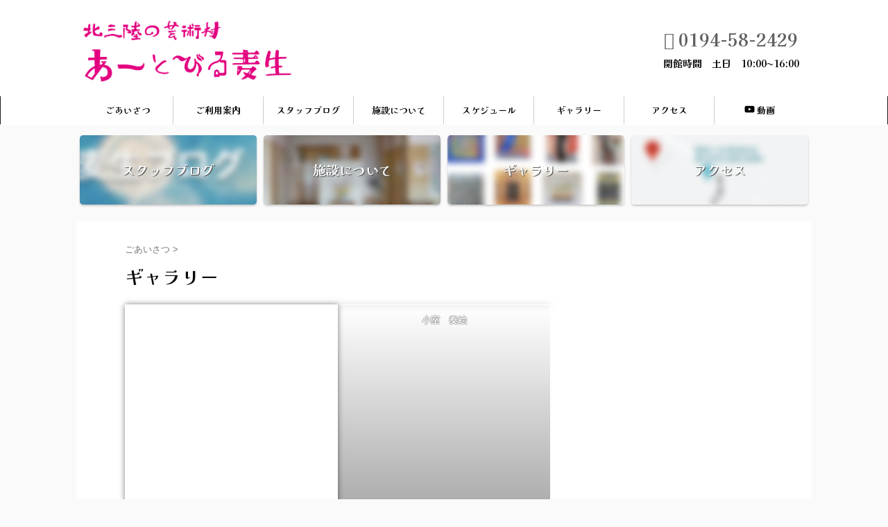

--- FILE ---
content_type: text/html; charset=UTF-8
request_url: http://artville-mugyo.com/%E3%82%AE%E3%83%A3%E3%83%A9%E3%83%AA%E3%83%BC/
body_size: 17087
content:

<!DOCTYPE html>
<!--[if lt IE 7]>
<html class="ie6" lang="ja"> <![endif]-->
<!--[if IE 7]>
<html class="i7" lang="ja"> <![endif]-->
<!--[if IE 8]>
<html class="ie" lang="ja"> <![endif]-->
<!--[if gt IE 8]><!-->
<html lang="ja" class="s-navi-search-overlay ">
	<!--<![endif]-->
	<head prefix="og: http://ogp.me/ns# fb: http://ogp.me/ns/fb# article: http://ogp.me/ns/article#">
				<meta charset="UTF-8" >
		<meta name="viewport" content="width=device-width,initial-scale=1.0,user-scalable=no,viewport-fit=cover">
		<meta name="format-detection" content="telephone=no" >
		<meta name="referrer" content="no-referrer-when-downgrade"/>

		
		<link rel="alternate" type="application/rss+xml" title="あーとびる麦生 RSS Feed" href="https://artville-mugyo.com/feed/" />
		<link rel="pingback" href="http://artville-mugyo.com/xmlrpc.php" >
		<!--[if lt IE 9]>
		<script src="http://artville-mugyo.com/wp-content/themes/affinger/js/html5shiv.js"></script>
		<![endif]-->
				<meta name='robots' content='max-image-preview:large' />
	<style>img:is([sizes="auto" i], [sizes^="auto," i]) { contain-intrinsic-size: 3000px 1500px }</style>
	<title>ギャラリー - あーとびる麦生</title>
<link rel='dns-prefetch' href='//ajax.googleapis.com' />
<script defer src="[data-uri]"></script>
<style id='wp-emoji-styles-inline-css' type='text/css'>

	img.wp-smiley, img.emoji {
		display: inline !important;
		border: none !important;
		box-shadow: none !important;
		height: 1em !important;
		width: 1em !important;
		margin: 0 0.07em !important;
		vertical-align: -0.1em !important;
		background: none !important;
		padding: 0 !important;
	}
</style>
<link rel='stylesheet' id='wp-block-library-css' href='http://artville-mugyo.com/wp-includes/css/dist/block-library/style.min.css?ver=6.8.1' type='text/css' media='all' />
<style id='classic-theme-styles-inline-css' type='text/css'>
/*! This file is auto-generated */
.wp-block-button__link{color:#fff;background-color:#32373c;border-radius:9999px;box-shadow:none;text-decoration:none;padding:calc(.667em + 2px) calc(1.333em + 2px);font-size:1.125em}.wp-block-file__button{background:#32373c;color:#fff;text-decoration:none}
</style>
<style id='global-styles-inline-css' type='text/css'>
:root{--wp--preset--aspect-ratio--square: 1;--wp--preset--aspect-ratio--4-3: 4/3;--wp--preset--aspect-ratio--3-4: 3/4;--wp--preset--aspect-ratio--3-2: 3/2;--wp--preset--aspect-ratio--2-3: 2/3;--wp--preset--aspect-ratio--16-9: 16/9;--wp--preset--aspect-ratio--9-16: 9/16;--wp--preset--color--black: #000000;--wp--preset--color--cyan-bluish-gray: #abb8c3;--wp--preset--color--white: #ffffff;--wp--preset--color--pale-pink: #f78da7;--wp--preset--color--vivid-red: #cf2e2e;--wp--preset--color--luminous-vivid-orange: #ff6900;--wp--preset--color--luminous-vivid-amber: #fcb900;--wp--preset--color--light-green-cyan: #eefaff;--wp--preset--color--vivid-green-cyan: #00d084;--wp--preset--color--pale-cyan-blue: #8ed1fc;--wp--preset--color--vivid-cyan-blue: #0693e3;--wp--preset--color--vivid-purple: #9b51e0;--wp--preset--color--soft-red: #e92f3d;--wp--preset--color--light-grayish-red: #fdf0f2;--wp--preset--color--vivid-yellow: #ffc107;--wp--preset--color--very-pale-yellow: #fffde7;--wp--preset--color--very-light-gray: #fafafa;--wp--preset--color--very-dark-gray: #313131;--wp--preset--color--original-color-a: #00B900;--wp--preset--color--original-color-b: #f4fff4;--wp--preset--color--original-color-c: #edbbcf;--wp--preset--color--original-color-d: #deeaf7;--wp--preset--gradient--vivid-cyan-blue-to-vivid-purple: linear-gradient(135deg,rgba(6,147,227,1) 0%,rgb(155,81,224) 100%);--wp--preset--gradient--light-green-cyan-to-vivid-green-cyan: linear-gradient(135deg,rgb(122,220,180) 0%,rgb(0,208,130) 100%);--wp--preset--gradient--luminous-vivid-amber-to-luminous-vivid-orange: linear-gradient(135deg,rgba(252,185,0,1) 0%,rgba(255,105,0,1) 100%);--wp--preset--gradient--luminous-vivid-orange-to-vivid-red: linear-gradient(135deg,rgba(255,105,0,1) 0%,rgb(207,46,46) 100%);--wp--preset--gradient--very-light-gray-to-cyan-bluish-gray: linear-gradient(135deg,rgb(238,238,238) 0%,rgb(169,184,195) 100%);--wp--preset--gradient--cool-to-warm-spectrum: linear-gradient(135deg,rgb(74,234,220) 0%,rgb(151,120,209) 20%,rgb(207,42,186) 40%,rgb(238,44,130) 60%,rgb(251,105,98) 80%,rgb(254,248,76) 100%);--wp--preset--gradient--blush-light-purple: linear-gradient(135deg,rgb(255,206,236) 0%,rgb(152,150,240) 100%);--wp--preset--gradient--blush-bordeaux: linear-gradient(135deg,rgb(254,205,165) 0%,rgb(254,45,45) 50%,rgb(107,0,62) 100%);--wp--preset--gradient--luminous-dusk: linear-gradient(135deg,rgb(255,203,112) 0%,rgb(199,81,192) 50%,rgb(65,88,208) 100%);--wp--preset--gradient--pale-ocean: linear-gradient(135deg,rgb(255,245,203) 0%,rgb(182,227,212) 50%,rgb(51,167,181) 100%);--wp--preset--gradient--electric-grass: linear-gradient(135deg,rgb(202,248,128) 0%,rgb(113,206,126) 100%);--wp--preset--gradient--midnight: linear-gradient(135deg,rgb(2,3,129) 0%,rgb(40,116,252) 100%);--wp--preset--font-size--small: .8em;--wp--preset--font-size--medium: 20px;--wp--preset--font-size--large: 1.5em;--wp--preset--font-size--x-large: 42px;--wp--preset--font-size--st-regular: 1em;--wp--preset--font-size--huge: 3em;--wp--preset--spacing--20: 0.44rem;--wp--preset--spacing--30: 0.67rem;--wp--preset--spacing--40: 1rem;--wp--preset--spacing--50: 1.5rem;--wp--preset--spacing--60: 2.25rem;--wp--preset--spacing--70: 3.38rem;--wp--preset--spacing--80: 5.06rem;--wp--preset--shadow--natural: 6px 6px 9px rgba(0, 0, 0, 0.2);--wp--preset--shadow--deep: 12px 12px 50px rgba(0, 0, 0, 0.4);--wp--preset--shadow--sharp: 6px 6px 0px rgba(0, 0, 0, 0.2);--wp--preset--shadow--outlined: 6px 6px 0px -3px rgba(255, 255, 255, 1), 6px 6px rgba(0, 0, 0, 1);--wp--preset--shadow--crisp: 6px 6px 0px rgba(0, 0, 0, 1);}:where(.is-layout-flex){gap: 0.5em;}:where(.is-layout-grid){gap: 0.5em;}body .is-layout-flex{display: flex;}.is-layout-flex{flex-wrap: wrap;align-items: center;}.is-layout-flex > :is(*, div){margin: 0;}body .is-layout-grid{display: grid;}.is-layout-grid > :is(*, div){margin: 0;}:where(.wp-block-columns.is-layout-flex){gap: 2em;}:where(.wp-block-columns.is-layout-grid){gap: 2em;}:where(.wp-block-post-template.is-layout-flex){gap: 1.25em;}:where(.wp-block-post-template.is-layout-grid){gap: 1.25em;}.has-black-color{color: var(--wp--preset--color--black) !important;}.has-cyan-bluish-gray-color{color: var(--wp--preset--color--cyan-bluish-gray) !important;}.has-white-color{color: var(--wp--preset--color--white) !important;}.has-pale-pink-color{color: var(--wp--preset--color--pale-pink) !important;}.has-vivid-red-color{color: var(--wp--preset--color--vivid-red) !important;}.has-luminous-vivid-orange-color{color: var(--wp--preset--color--luminous-vivid-orange) !important;}.has-luminous-vivid-amber-color{color: var(--wp--preset--color--luminous-vivid-amber) !important;}.has-light-green-cyan-color{color: var(--wp--preset--color--light-green-cyan) !important;}.has-vivid-green-cyan-color{color: var(--wp--preset--color--vivid-green-cyan) !important;}.has-pale-cyan-blue-color{color: var(--wp--preset--color--pale-cyan-blue) !important;}.has-vivid-cyan-blue-color{color: var(--wp--preset--color--vivid-cyan-blue) !important;}.has-vivid-purple-color{color: var(--wp--preset--color--vivid-purple) !important;}.has-black-background-color{background-color: var(--wp--preset--color--black) !important;}.has-cyan-bluish-gray-background-color{background-color: var(--wp--preset--color--cyan-bluish-gray) !important;}.has-white-background-color{background-color: var(--wp--preset--color--white) !important;}.has-pale-pink-background-color{background-color: var(--wp--preset--color--pale-pink) !important;}.has-vivid-red-background-color{background-color: var(--wp--preset--color--vivid-red) !important;}.has-luminous-vivid-orange-background-color{background-color: var(--wp--preset--color--luminous-vivid-orange) !important;}.has-luminous-vivid-amber-background-color{background-color: var(--wp--preset--color--luminous-vivid-amber) !important;}.has-light-green-cyan-background-color{background-color: var(--wp--preset--color--light-green-cyan) !important;}.has-vivid-green-cyan-background-color{background-color: var(--wp--preset--color--vivid-green-cyan) !important;}.has-pale-cyan-blue-background-color{background-color: var(--wp--preset--color--pale-cyan-blue) !important;}.has-vivid-cyan-blue-background-color{background-color: var(--wp--preset--color--vivid-cyan-blue) !important;}.has-vivid-purple-background-color{background-color: var(--wp--preset--color--vivid-purple) !important;}.has-black-border-color{border-color: var(--wp--preset--color--black) !important;}.has-cyan-bluish-gray-border-color{border-color: var(--wp--preset--color--cyan-bluish-gray) !important;}.has-white-border-color{border-color: var(--wp--preset--color--white) !important;}.has-pale-pink-border-color{border-color: var(--wp--preset--color--pale-pink) !important;}.has-vivid-red-border-color{border-color: var(--wp--preset--color--vivid-red) !important;}.has-luminous-vivid-orange-border-color{border-color: var(--wp--preset--color--luminous-vivid-orange) !important;}.has-luminous-vivid-amber-border-color{border-color: var(--wp--preset--color--luminous-vivid-amber) !important;}.has-light-green-cyan-border-color{border-color: var(--wp--preset--color--light-green-cyan) !important;}.has-vivid-green-cyan-border-color{border-color: var(--wp--preset--color--vivid-green-cyan) !important;}.has-pale-cyan-blue-border-color{border-color: var(--wp--preset--color--pale-cyan-blue) !important;}.has-vivid-cyan-blue-border-color{border-color: var(--wp--preset--color--vivid-cyan-blue) !important;}.has-vivid-purple-border-color{border-color: var(--wp--preset--color--vivid-purple) !important;}.has-vivid-cyan-blue-to-vivid-purple-gradient-background{background: var(--wp--preset--gradient--vivid-cyan-blue-to-vivid-purple) !important;}.has-light-green-cyan-to-vivid-green-cyan-gradient-background{background: var(--wp--preset--gradient--light-green-cyan-to-vivid-green-cyan) !important;}.has-luminous-vivid-amber-to-luminous-vivid-orange-gradient-background{background: var(--wp--preset--gradient--luminous-vivid-amber-to-luminous-vivid-orange) !important;}.has-luminous-vivid-orange-to-vivid-red-gradient-background{background: var(--wp--preset--gradient--luminous-vivid-orange-to-vivid-red) !important;}.has-very-light-gray-to-cyan-bluish-gray-gradient-background{background: var(--wp--preset--gradient--very-light-gray-to-cyan-bluish-gray) !important;}.has-cool-to-warm-spectrum-gradient-background{background: var(--wp--preset--gradient--cool-to-warm-spectrum) !important;}.has-blush-light-purple-gradient-background{background: var(--wp--preset--gradient--blush-light-purple) !important;}.has-blush-bordeaux-gradient-background{background: var(--wp--preset--gradient--blush-bordeaux) !important;}.has-luminous-dusk-gradient-background{background: var(--wp--preset--gradient--luminous-dusk) !important;}.has-pale-ocean-gradient-background{background: var(--wp--preset--gradient--pale-ocean) !important;}.has-electric-grass-gradient-background{background: var(--wp--preset--gradient--electric-grass) !important;}.has-midnight-gradient-background{background: var(--wp--preset--gradient--midnight) !important;}.has-small-font-size{font-size: var(--wp--preset--font-size--small) !important;}.has-medium-font-size{font-size: var(--wp--preset--font-size--medium) !important;}.has-large-font-size{font-size: var(--wp--preset--font-size--large) !important;}.has-x-large-font-size{font-size: var(--wp--preset--font-size--x-large) !important;}
:where(.wp-block-post-template.is-layout-flex){gap: 1.25em;}:where(.wp-block-post-template.is-layout-grid){gap: 1.25em;}
:where(.wp-block-columns.is-layout-flex){gap: 2em;}:where(.wp-block-columns.is-layout-grid){gap: 2em;}
:root :where(.wp-block-pullquote){font-size: 1.5em;line-height: 1.6;}
</style>
<link rel='stylesheet' id='contact-form-7-css' href='http://artville-mugyo.com/wp-content/cache/autoptimize/css/autoptimize_single_3fd2afa98866679439097f4ab102fe0a.css?ver=6.0.6' type='text/css' media='all' />
<link rel='stylesheet' id='flexible-table-block-css' href='http://artville-mugyo.com/wp-content/cache/autoptimize/css/autoptimize_single_68dd8d288e1fbaae3dc37d68fb892ea7.css?ver=1748175525' type='text/css' media='all' />
<style id='flexible-table-block-inline-css' type='text/css'>
.wp-block-flexible-table-block-table.wp-block-flexible-table-block-table>table{width:100%;max-width:100%;border-collapse:collapse;}.wp-block-flexible-table-block-table.wp-block-flexible-table-block-table.is-style-stripes tbody tr:nth-child(odd) th{background-color:#f0f0f1;}.wp-block-flexible-table-block-table.wp-block-flexible-table-block-table.is-style-stripes tbody tr:nth-child(odd) td{background-color:#f0f0f1;}.wp-block-flexible-table-block-table.wp-block-flexible-table-block-table.is-style-stripes tbody tr:nth-child(even) th{background-color:#ffffff;}.wp-block-flexible-table-block-table.wp-block-flexible-table-block-table.is-style-stripes tbody tr:nth-child(even) td{background-color:#ffffff;}.wp-block-flexible-table-block-table.wp-block-flexible-table-block-table>table tr th,.wp-block-flexible-table-block-table.wp-block-flexible-table-block-table>table tr td{padding:0.5em;border-width:1px;border-style:solid;border-color:#000000;text-align:left;vertical-align:middle;}.wp-block-flexible-table-block-table.wp-block-flexible-table-block-table>table tr th{background-color:#f0f0f1;}.wp-block-flexible-table-block-table.wp-block-flexible-table-block-table>table tr td{background-color:#ffffff;}@media screen and (min-width:769px){.wp-block-flexible-table-block-table.is-scroll-on-pc{overflow-x:scroll;}.wp-block-flexible-table-block-table.is-scroll-on-pc table{max-width:none;align-self:self-start;}}@media screen and (max-width:768px){.wp-block-flexible-table-block-table.is-scroll-on-mobile{overflow-x:scroll;}.wp-block-flexible-table-block-table.is-scroll-on-mobile table{max-width:none;align-self:self-start;}.wp-block-flexible-table-block-table table.is-stacked-on-mobile th,.wp-block-flexible-table-block-table table.is-stacked-on-mobile td{width:100%!important;display:block;}}
</style>
<link rel='stylesheet' id='normalize-css' href='http://artville-mugyo.com/wp-content/cache/autoptimize/css/autoptimize_single_faeb8312e8b6a781d4656fb96f0e2fdb.css?ver=1.5.9' type='text/css' media='all' />
<link rel='stylesheet' id='st_svg-css' href='http://artville-mugyo.com/wp-content/cache/autoptimize/css/autoptimize_single_7005a95148b55ceee6fc94089b5ef8f3.css?ver=6.8.1' type='text/css' media='all' />
<link rel='stylesheet' id='slick-css' href='http://artville-mugyo.com/wp-content/cache/autoptimize/css/autoptimize_single_b06073c5a23326dcc332b78d42c7290c.css?ver=1.8.0' type='text/css' media='all' />
<link rel='stylesheet' id='slick-theme-css' href='http://artville-mugyo.com/wp-content/cache/autoptimize/css/autoptimize_single_bb4dfbdde8f2a8d4018c1f0293a03483.css?ver=1.8.0' type='text/css' media='all' />
<link rel='stylesheet' id='fonts-googleapis-roboto500-css' href='//fonts.googleapis.com/css2?family=Roboto%3Awght%40500&#038;display=swap&#038;ver=6.8.1' type='text/css' media='all' />
<link rel='stylesheet' id='fonts-googleapis-custom-css' href='https://fonts.googleapis.com/css2?family=Kaisei+Opti%3Awght%40700&#038;ver=6.8.1#038;display=swap' type='text/css' media='all' />
<link rel='stylesheet' id='style-css' href='http://artville-mugyo.com/wp-content/cache/autoptimize/css/autoptimize_single_c341029f896d30bbd9b26606ebf738ad.css?ver=6.8.1' type='text/css' media='all' />
<link rel='stylesheet' id='child-style-css' href='http://artville-mugyo.com/wp-content/themes/affinger-child/style.css?ver=6.8.1' type='text/css' media='all' />
<link rel='stylesheet' id='single-css' href='http://artville-mugyo.com/wp-content/themes/affinger/st-rankcss.php' type='text/css' media='all' />
<link rel='stylesheet' id='st-themecss-css' href='http://artville-mugyo.com/wp-content/themes/affinger/st-themecss-loader.php?ver=6.8.1' type='text/css' media='all' />
<script type="text/javascript" src="//ajax.googleapis.com/ajax/libs/jquery/1.11.3/jquery.min.js?ver=1.11.3" id="jquery-js"></script>
<link rel="https://api.w.org/" href="https://artville-mugyo.com/wp-json/" /><link rel="alternate" title="JSON" type="application/json" href="https://artville-mugyo.com/wp-json/wp/v2/pages/111" /><link rel='shortlink' href='https://artville-mugyo.com/?p=111' />
<link rel="alternate" title="oEmbed (JSON)" type="application/json+oembed" href="https://artville-mugyo.com/wp-json/oembed/1.0/embed?url=https%3A%2F%2Fartville-mugyo.com%2F%25e3%2582%25ae%25e3%2583%25a3%25e3%2583%25a9%25e3%2583%25aa%25e3%2583%25bc%2F" />
<link rel="alternate" title="oEmbed (XML)" type="text/xml+oembed" href="https://artville-mugyo.com/wp-json/oembed/1.0/embed?url=https%3A%2F%2Fartville-mugyo.com%2F%25e3%2582%25ae%25e3%2583%25a3%25e3%2583%25a9%25e3%2583%25aa%25e3%2583%25bc%2F&#038;format=xml" />
<meta name="robots" content="index, follow" />
<link rel="canonical" href="https://artville-mugyo.com/%e3%82%ae%e3%83%a3%e3%83%a9%e3%83%aa%e3%83%bc/" />
<link rel="icon" href="https://artville-mugyo.com/wp-content/uploads/2023/09/cropped-あーとびる麦生ファビコン-e1694149950963-32x32.png" sizes="32x32" />
<link rel="icon" href="https://artville-mugyo.com/wp-content/uploads/2023/09/cropped-あーとびる麦生ファビコン-e1694149950963-192x192.png" sizes="192x192" />
<link rel="apple-touch-icon" href="https://artville-mugyo.com/wp-content/uploads/2023/09/cropped-あーとびる麦生ファビコン-e1694149950963-180x180.png" />
<meta name="msapplication-TileImage" content="https://artville-mugyo.com/wp-content/uploads/2023/09/cropped-あーとびる麦生ファビコン-e1694149950963-270x270.png" />
		
<!-- OGP -->

<meta property="og:type" content="website">
<meta property="og:title" content="ギャラリー">
<meta property="og:url" content="https://artville-mugyo.com/%e3%82%ae%e3%83%a3%e3%83%a9%e3%83%aa%e3%83%bc/">
<meta property="og:description" content="黒沼　令小室　奏絵佐藤　純藤貫　喜由子中島　加代忠隈　宏子斎藤　千香子斎藤　義重上田　志保安ヶ平　愛美田村 　晴樹熊谷　行子">
<meta property="og:site_name" content="あーとびる麦生">
<meta property="og:image" content="">


	<meta property="article:published_time" content="2023-08-31T21:48:36+09:00" />
		<meta property="article:author" content="あーとびる麦生" />

<!-- /OGP -->
		


<script defer src="[data-uri]"></script>

	<script defer src="[data-uri]"></script>

<script defer src="[data-uri]"></script>

<script defer src="[data-uri]"></script>



	<script defer src="[data-uri]"></script>

	<script defer src="[data-uri]"></script>

<script defer src="[data-uri]"></script>



			</head>
	<body class="wp-singular page-template-default page page-id-111 wp-theme-affinger wp-child-theme-affinger-child not-front-page" >				<div id="st-ami">
				<div id="wrapper" class="colum1" ontouchstart="">
				<div id="wrapper-in">

					

<header id="">
	<div id="header-full">
		<div id="headbox-bg">
			<div id="headbox">

					<nav id="s-navi" class="pcnone" data-st-nav data-st-nav-type="normal">
		<dl class="acordion is-active" data-st-nav-primary>
			<dt class="trigger">
				<p class="acordion_button"><span class="op op-menu"><i class="st-fa st-svg-menu_cut"></i></span></p>

				
									<div id="st-mobile-logo"></div>
				
				<!-- 追加メニュー -->
				
				<!-- 追加メニュー2 -->
				
			</dt>

			<dd class="acordion_tree">
				<div class="acordion_tree_content">

											<div class="st-ac-box">
							<div id="news_widget-5" class="st-widgets-box ac-widgets-top widget_news_widget"></div>						</div>
					
					<div class="menu-%e3%81%a9%e3%82%93%e3%81%a1%e3%82%83%e3%82%93-container"><ul id="menu-%e3%81%a9%e3%82%93%e3%81%a1%e3%82%83%e3%82%93" class="menu"><li id="menu-item-201" class="menu-item menu-item-type-post_type menu-item-object-page menu-item-home menu-item-201"><a href="https://artville-mugyo.com/"><span class="menu-item-label">ごあいさつ</span></a></li>
<li id="menu-item-202" class="menu-item menu-item-type-post_type menu-item-object-page menu-item-has-children menu-item-202"><a href="https://artville-mugyo.com/%e3%81%94%e5%88%a9%e7%94%a8%e6%a1%88%e5%86%85/"><span class="menu-item-label">ご利用案内</span></a>
<ul class="sub-menu">
	<li id="menu-item-281" class="menu-item menu-item-type-post_type menu-item-object-page menu-item-281"><a href="https://artville-mugyo.com/%e3%81%8a%e5%95%8f%e5%90%88%e3%81%9b%e3%83%bb%e3%81%8a%e7%94%b3%e3%81%97%e8%be%bc%e3%81%bf/"><span class="menu-item-label">お問合せ・お申し込み</span></a></li>
	<li id="menu-item-377" class="menu-item menu-item-type-post_type menu-item-object-page menu-item-377"><a href="https://artville-mugyo.com/%e3%81%94%e5%88%a9%e7%94%a8%e6%a1%88%e5%86%85/"><span class="menu-item-label">ご利用案内</span></a></li>
</ul>
</li>
<li id="menu-item-207" class="menu-item menu-item-type-custom menu-item-object-custom menu-item-207"><a target="_blank" href="https://mugyo-cap.hateblo.jp"><span class="menu-item-label">スタッフブログ</span></a></li>
<li id="menu-item-203" class="menu-item menu-item-type-post_type menu-item-object-page menu-item-203"><a href="https://artville-mugyo.com/%e6%96%bd%e8%a8%ad%e3%81%ab%e3%81%a4%e3%81%84%e3%81%a6/"><span class="menu-item-label">施設について</span></a></li>
<li id="menu-item-204" class="menu-item menu-item-type-post_type menu-item-object-page menu-item-204"><a href="https://artville-mugyo.com/%e3%82%b9%e3%82%b1%e3%82%b8%e3%83%a5%e3%83%bc%e3%83%ab%e3%81%a8%e3%82%ae%e3%83%a3%e3%83%a9%e3%83%aa%e3%83%bc/"><span class="menu-item-label">スケジュール</span></a></li>
<li id="menu-item-208" class="menu-item menu-item-type-post_type menu-item-object-page current-menu-item page_item page-item-111 current_page_item menu-item-208"><a href="https://artville-mugyo.com/%e3%82%ae%e3%83%a3%e3%83%a9%e3%83%aa%e3%83%bc/" aria-current="page"><span class="menu-item-label">ギャラリー</span></a></li>
<li id="menu-item-205" class="menu-item menu-item-type-post_type menu-item-object-page menu-item-205"><a href="https://artville-mugyo.com/%e3%82%a2%e3%82%af%e3%82%bb%e3%82%b9/"><span class="menu-item-label">アクセス</span></a></li>
<li id="menu-item-206" class="menu-item menu-item-type-post_type menu-item-object-page menu-item-206"><a href="https://artville-mugyo.com/%e5%8b%95%e7%94%bb/"><span class="menu-item-label"><svg xmlns="http://www.w3.org/2000/svg" height="1em" viewBox="0 0 576 512"><!--! Font Awesome Free 6.4.2 by @fontawesome - https://fontawesome.com License - https://fontawesome.com/license (Commercial License) Copyright 2023 Fonticons, Inc. --><path d="M549.655 124.083c-6.281-23.65-24.787-42.276-48.284-48.597C458.781 64 288 64 288 64S117.22 64 74.629 75.486c-23.497 6.322-42.003 24.947-48.284 48.597-11.412 42.867-11.412 132.305-11.412 132.305s0 89.438 11.412 132.305c6.281 23.65 24.787 41.5 48.284 47.821C117.22 448 288 448 288 448s170.78 0 213.371-11.486c23.497-6.321 42.003-24.171 48.284-47.821 11.412-42.867 11.412-132.305 11.412-132.305s0-89.438-11.412-132.305zm-317.51 213.508V175.185l142.739 81.205-142.739 81.201z"/></svg> 動画</span></a></li>
</ul></div>
					<div class="clear"></div>

					
				</div>
			</dd>

					</dl>

					</nav>

									<div id="header-l">
						
						<div id="st-text-logo">
							
    
		
			<!-- キャプション -->
			
				          		 	 <p class="descr sitenametop">
           		     	           			 </p>
				
			
			<!-- ロゴ又はブログ名 -->
			          		  <p class="sitename"><a href="https://artville-mugyo.com/">
              		  							<img class="sitename-bottom" src="http://artville-mugyo.com/wp-content/uploads/2023/09/あーとびる麦生ロゴ横-1.png" width="666" height="195" alt="あーとびる麦生">               		           		  </a></p>
        				<!-- ロゴ又はブログ名ここまで -->

		
	
						</div>
					</div><!-- /#header-l -->
				
				<div id="header-r" class="smanone">
					<p class="head-telno"><a href="tel:0194-58-2429"><i class="st-fa st-svg-mobile"></i>&nbsp;0194-58-2429</a></p>

	
			<div id="guidemap_widget-3" class="headbox widget_guidemap_widget">
							<p class="st-widgets-title st-side-widgetsmenu"><span>開館時間　土日　10:00~16:00</span></p>
			
			<div id="guidemap_widget-3"
				 class="widget_guidemap_widget is-rounded">
							</div>

			</div>
							</div><!-- /#header-r -->

			</div><!-- /#headbox -->
		</div><!-- /#headbox-bg clearfix -->

		
		
		
		
			

			<div id="gazou-wide">
					<div id="st-menubox">
			<div id="st-menuwide">
				<nav class="smanone clearfix"><ul id="menu-%e3%81%a9%e3%82%93%e3%81%a1%e3%82%83%e3%82%93-1" class="menu"><li class="menu-item menu-item-type-post_type menu-item-object-page menu-item-home menu-item-201"><a href="https://artville-mugyo.com/">ごあいさつ</a></li>
<li class="menu-item menu-item-type-post_type menu-item-object-page menu-item-has-children menu-item-202"><a href="https://artville-mugyo.com/%e3%81%94%e5%88%a9%e7%94%a8%e6%a1%88%e5%86%85/">ご利用案内</a>
<ul class="sub-menu">
	<li class="menu-item menu-item-type-post_type menu-item-object-page menu-item-281"><a href="https://artville-mugyo.com/%e3%81%8a%e5%95%8f%e5%90%88%e3%81%9b%e3%83%bb%e3%81%8a%e7%94%b3%e3%81%97%e8%be%bc%e3%81%bf/">お問合せ・お申し込み</a></li>
	<li class="menu-item menu-item-type-post_type menu-item-object-page menu-item-377"><a href="https://artville-mugyo.com/%e3%81%94%e5%88%a9%e7%94%a8%e6%a1%88%e5%86%85/">ご利用案内</a></li>
</ul>
</li>
<li class="menu-item menu-item-type-custom menu-item-object-custom menu-item-207"><a target="_blank" href="https://mugyo-cap.hateblo.jp">スタッフブログ</a></li>
<li class="menu-item menu-item-type-post_type menu-item-object-page menu-item-203"><a href="https://artville-mugyo.com/%e6%96%bd%e8%a8%ad%e3%81%ab%e3%81%a4%e3%81%84%e3%81%a6/">施設について</a></li>
<li class="menu-item menu-item-type-post_type menu-item-object-page menu-item-204"><a href="https://artville-mugyo.com/%e3%82%b9%e3%82%b1%e3%82%b8%e3%83%a5%e3%83%bc%e3%83%ab%e3%81%a8%e3%82%ae%e3%83%a3%e3%83%a9%e3%83%aa%e3%83%bc/">スケジュール</a></li>
<li class="menu-item menu-item-type-post_type menu-item-object-page current-menu-item page_item page-item-111 current_page_item menu-item-208"><a href="https://artville-mugyo.com/%e3%82%ae%e3%83%a3%e3%83%a9%e3%83%aa%e3%83%bc/" aria-current="page">ギャラリー</a></li>
<li class="menu-item menu-item-type-post_type menu-item-object-page menu-item-205"><a href="https://artville-mugyo.com/%e3%82%a2%e3%82%af%e3%82%bb%e3%82%b9/">アクセス</a></li>
<li class="menu-item menu-item-type-post_type menu-item-object-page menu-item-206"><a href="https://artville-mugyo.com/%e5%8b%95%e7%94%bb/"><svg xmlns="http://www.w3.org/2000/svg" height="1em" viewBox="0 0 576 512"><!--! Font Awesome Free 6.4.2 by @fontawesome - https://fontawesome.com License - https://fontawesome.com/license (Commercial License) Copyright 2023 Fonticons, Inc. --><path d="M549.655 124.083c-6.281-23.65-24.787-42.276-48.284-48.597C458.781 64 288 64 288 64S117.22 64 74.629 75.486c-23.497 6.322-42.003 24.947-48.284 48.597-11.412 42.867-11.412 132.305-11.412 132.305s0 89.438 11.412 132.305c6.281 23.65 24.787 41.5 48.284 47.821C117.22 448 288 448 288 448s170.78 0 213.371-11.486c23.497-6.321 42.003-24.171 48.284-47.821 11.412-42.867 11.412-132.305 11.412-132.305s0-89.438-11.412-132.305zm-317.51 213.508V175.185l142.739 81.205-142.739 81.201z"/></svg> 動画</a></li>
</ul></nav>			</div>
		</div>
										<div id="st-headerbox">
						<div id="st-header">
						</div>
					</div>
									</div>
		
	</div><!-- #header-full -->

	
	<div id="st-header-under-widgets-box-wrap">
		<div id="st-header-under-widgets-box">
						<div id="text-3" class="st-header-under-widgets widget_text">			<div class="textwidget"></div>
		</div>		</div>
	</div>



		<div id="st-header-cardlink-wrapper">
		<ul id="st-header-cardlink" class="st-cardlink-column-d st-cardlink-column-4">
							
														
					<li class="st-cardlink-card has-bg has-link is-blurable"
						style="background-image: url(http://artville-mugyo.com/wp-content/uploads/2023/09/スクリーンショット-2023-09-08-13.21.11-300x126.png);">
													<a class="st-cardlink-card-link" href="https://mugyo-cap.hateblo.jp">
								<div class="st-cardlink-card-text">
									スタッフブログ								</div>
							</a>
											</li>
				
							
														
					<li class="st-cardlink-card has-bg has-link is-blurable"
						style="background-image: url(http://artville-mugyo.com/wp-content/uploads/2023/08/top_image2.jpg);">
													<a class="st-cardlink-card-link" href="http://artville-mugyo.com/施設について/">
								<div class="st-cardlink-card-text">
									施設について								</div>
							</a>
											</li>
				
							
														
					<li class="st-cardlink-card has-bg has-link is-blurable"
						style="background-image: url(http://artville-mugyo.com/wp-content/uploads/2023/09/スクリーンショット-2023-09-08-13.43.35-1-300x146.jpg);">
													<a class="st-cardlink-card-link" href="http://artville-mugyo.com/ギャラリー/">
								<div class="st-cardlink-card-text">
									ギャラリー								</div>
							</a>
											</li>
				
							
														
					<li class="st-cardlink-card has-bg has-link is-blurable"
						style="background-image: url(http://artville-mugyo.com/wp-content/uploads/2023/09/スクリーンショット-2023-09-08-13.44.52-300x143.png);">
													<a class="st-cardlink-card-link" href="http://artville-mugyo.com/アクセス/">
								<div class="st-cardlink-card-text">
									アクセス								</div>
							</a>
											</li>
				
					</ul>
	</div>


</header>

					<div id="content-w">

						
						
	
			<div id="st-header-post-under-box" class="st-header-post-no-data "
		     style="">
			<div class="st-dark-cover">
							</div>
		</div>
	
<div id="content" class="clearfix">
	<div id="contentInner">
		<main>
			<article>

				<div id="st-page" class="post post-111 page type-page status-publish hentry">

					
						
						
						
						<!--ぱんくず -->
						<div id="breadcrumb">
							<ol itemscope itemtype="http://schema.org/BreadcrumbList">
								<li itemprop="itemListElement" itemscope itemtype="http://schema.org/ListItem">
									<a href="https://artville-mugyo.com" itemprop="item">
										<span itemprop="name">ごあいさつ</span>
									</a>
									&gt;
									<meta itemprop="position" content="1"/>
								</li>
																							</ol>

													</div>
						<!--/ ぱんくず -->

					
					<!--ループ開始 -->
																		
							
								
																	<h1 class="entry-title">ギャラリー</h1>
																								
							
							
							
							<div class="mainbox">
								<div id="nocopy" ><!-- コピー禁止エリアここから -->
																												
									<div class="entry-content">
										
<figure class="wp-block-gallery has-nested-images columns-3 is-cropped wp-block-gallery-6 is-layout-flex wp-block-gallery-is-layout-flex">
<figure class="wp-block-image size-full is-style-st-photo-shadow"><a href="https://artville-mugyo.com/wp-content/uploads/2023/09/DSC05701.jpg"><img decoding="async" width="1200" height="1800" data-id="322" src="[data-uri]" data-lazy-type="image" data-lazy-src="https://artville-mugyo.com/wp-content/uploads/2023/09/DSC05701.jpg" alt="" class="lazy lazy-hidden wp-image-322" data-lazy-srcset="https://artville-mugyo.com/wp-content/uploads/2023/09/DSC05701.jpg 1200w, https://artville-mugyo.com/wp-content/uploads/2023/09/DSC05701-200x300.jpg 200w, https://artville-mugyo.com/wp-content/uploads/2023/09/DSC05701-683x1024.jpg 683w, https://artville-mugyo.com/wp-content/uploads/2023/09/DSC05701-768x1152.jpg 768w, https://artville-mugyo.com/wp-content/uploads/2023/09/DSC05701-1024x1536.jpg 1024w" data-lazy-sizes="(max-width: 1200px) 100vw, 1200px" /><noscript><img decoding="async" width="1200" height="1800" data-id="322" src="https://artville-mugyo.com/wp-content/uploads/2023/09/DSC05701.jpg" alt="" class="wp-image-322" srcset="https://artville-mugyo.com/wp-content/uploads/2023/09/DSC05701.jpg 1200w, https://artville-mugyo.com/wp-content/uploads/2023/09/DSC05701-200x300.jpg 200w, https://artville-mugyo.com/wp-content/uploads/2023/09/DSC05701-683x1024.jpg 683w, https://artville-mugyo.com/wp-content/uploads/2023/09/DSC05701-768x1152.jpg 768w, https://artville-mugyo.com/wp-content/uploads/2023/09/DSC05701-1024x1536.jpg 1024w" sizes="(max-width: 1200px) 100vw, 1200px" /></noscript></a><figcaption class="wp-element-caption"><strong>黒沼　令</strong></figcaption></figure>



<figure class="wp-block-image size-full is-style-st-photo-shadow"><img decoding="async" width="1200" height="1800" data-id="333" src="[data-uri]" data-lazy-type="image" data-lazy-src="https://artville-mugyo.com/wp-content/uploads/2023/09/DSC05708.jpg" alt="" class="lazy lazy-hidden wp-image-333" data-lazy-srcset="https://artville-mugyo.com/wp-content/uploads/2023/09/DSC05708.jpg 1200w, https://artville-mugyo.com/wp-content/uploads/2023/09/DSC05708-200x300.jpg 200w, https://artville-mugyo.com/wp-content/uploads/2023/09/DSC05708-683x1024.jpg 683w, https://artville-mugyo.com/wp-content/uploads/2023/09/DSC05708-768x1152.jpg 768w, https://artville-mugyo.com/wp-content/uploads/2023/09/DSC05708-1024x1536.jpg 1024w" data-lazy-sizes="(max-width: 1200px) 100vw, 1200px" /><noscript><img decoding="async" width="1200" height="1800" data-id="333" src="https://artville-mugyo.com/wp-content/uploads/2023/09/DSC05708.jpg" alt="" class="wp-image-333" srcset="https://artville-mugyo.com/wp-content/uploads/2023/09/DSC05708.jpg 1200w, https://artville-mugyo.com/wp-content/uploads/2023/09/DSC05708-200x300.jpg 200w, https://artville-mugyo.com/wp-content/uploads/2023/09/DSC05708-683x1024.jpg 683w, https://artville-mugyo.com/wp-content/uploads/2023/09/DSC05708-768x1152.jpg 768w, https://artville-mugyo.com/wp-content/uploads/2023/09/DSC05708-1024x1536.jpg 1024w" sizes="(max-width: 1200px) 100vw, 1200px" /></noscript><figcaption class="wp-element-caption"><strong>小室　奏絵</strong></figcaption></figure>



<figure class="wp-block-image size-full is-style-default"><a href="https://artville-mugyo.com/wp-content/uploads/2023/09/DSC05697.jpg"><img decoding="async" width="1200" height="800" data-id="323" src="[data-uri]" data-lazy-type="image" data-lazy-src="https://artville-mugyo.com/wp-content/uploads/2023/09/DSC05697.jpg" alt="" class="lazy lazy-hidden wp-image-323" data-lazy-srcset="https://artville-mugyo.com/wp-content/uploads/2023/09/DSC05697.jpg 1200w, https://artville-mugyo.com/wp-content/uploads/2023/09/DSC05697-300x200.jpg 300w, https://artville-mugyo.com/wp-content/uploads/2023/09/DSC05697-1024x683.jpg 1024w, https://artville-mugyo.com/wp-content/uploads/2023/09/DSC05697-768x512.jpg 768w" data-lazy-sizes="(max-width: 1200px) 100vw, 1200px" /><noscript><img decoding="async" width="1200" height="800" data-id="323" src="https://artville-mugyo.com/wp-content/uploads/2023/09/DSC05697.jpg" alt="" class="wp-image-323" srcset="https://artville-mugyo.com/wp-content/uploads/2023/09/DSC05697.jpg 1200w, https://artville-mugyo.com/wp-content/uploads/2023/09/DSC05697-300x200.jpg 300w, https://artville-mugyo.com/wp-content/uploads/2023/09/DSC05697-1024x683.jpg 1024w, https://artville-mugyo.com/wp-content/uploads/2023/09/DSC05697-768x512.jpg 768w" sizes="(max-width: 1200px) 100vw, 1200px" /></noscript></a><figcaption class="wp-element-caption"><strong>佐藤　純</strong></figcaption></figure>



<figure class="wp-block-image size-full is-style-st-photo-shadow"><a href="https://artville-mugyo.com/wp-content/uploads/2023/09/DSC05692.jpg"><img decoding="async" width="1200" height="800" data-id="324" src="[data-uri]" data-lazy-type="image" data-lazy-src="https://artville-mugyo.com/wp-content/uploads/2023/09/DSC05692.jpg" alt="" class="lazy lazy-hidden wp-image-324" data-lazy-srcset="https://artville-mugyo.com/wp-content/uploads/2023/09/DSC05692.jpg 1200w, https://artville-mugyo.com/wp-content/uploads/2023/09/DSC05692-300x200.jpg 300w, https://artville-mugyo.com/wp-content/uploads/2023/09/DSC05692-1024x683.jpg 1024w, https://artville-mugyo.com/wp-content/uploads/2023/09/DSC05692-768x512.jpg 768w" data-lazy-sizes="(max-width: 1200px) 100vw, 1200px" /><noscript><img decoding="async" width="1200" height="800" data-id="324" src="https://artville-mugyo.com/wp-content/uploads/2023/09/DSC05692.jpg" alt="" class="wp-image-324" srcset="https://artville-mugyo.com/wp-content/uploads/2023/09/DSC05692.jpg 1200w, https://artville-mugyo.com/wp-content/uploads/2023/09/DSC05692-300x200.jpg 300w, https://artville-mugyo.com/wp-content/uploads/2023/09/DSC05692-1024x683.jpg 1024w, https://artville-mugyo.com/wp-content/uploads/2023/09/DSC05692-768x512.jpg 768w" sizes="(max-width: 1200px) 100vw, 1200px" /></noscript></a><figcaption class="wp-element-caption">藤貫　喜由子</figcaption></figure>



<figure class="wp-block-image size-full is-style-st-photo-shadow"><a href="https://artville-mugyo.com/wp-content/uploads/2023/09/DSC05704.jpg"><img decoding="async" width="1200" height="800" data-id="325" src="[data-uri]" data-lazy-type="image" data-lazy-src="https://artville-mugyo.com/wp-content/uploads/2023/09/DSC05704.jpg" alt="" class="lazy lazy-hidden wp-image-325" data-lazy-srcset="https://artville-mugyo.com/wp-content/uploads/2023/09/DSC05704.jpg 1200w, https://artville-mugyo.com/wp-content/uploads/2023/09/DSC05704-300x200.jpg 300w, https://artville-mugyo.com/wp-content/uploads/2023/09/DSC05704-1024x683.jpg 1024w, https://artville-mugyo.com/wp-content/uploads/2023/09/DSC05704-768x512.jpg 768w" data-lazy-sizes="(max-width: 1200px) 100vw, 1200px" /><noscript><img decoding="async" width="1200" height="800" data-id="325" src="https://artville-mugyo.com/wp-content/uploads/2023/09/DSC05704.jpg" alt="" class="wp-image-325" srcset="https://artville-mugyo.com/wp-content/uploads/2023/09/DSC05704.jpg 1200w, https://artville-mugyo.com/wp-content/uploads/2023/09/DSC05704-300x200.jpg 300w, https://artville-mugyo.com/wp-content/uploads/2023/09/DSC05704-1024x683.jpg 1024w, https://artville-mugyo.com/wp-content/uploads/2023/09/DSC05704-768x512.jpg 768w" sizes="(max-width: 1200px) 100vw, 1200px" /></noscript></a><figcaption class="wp-element-caption">中島　加代</figcaption></figure>



<figure class="wp-block-image size-full is-style-st-photo-shadow"><a href="https://artville-mugyo.com/wp-content/uploads/2023/09/DSC05705.jpg"><img decoding="async" width="1200" height="800" data-id="326" src="[data-uri]" data-lazy-type="image" data-lazy-src="https://artville-mugyo.com/wp-content/uploads/2023/09/DSC05705.jpg" alt="" class="lazy lazy-hidden wp-image-326" data-lazy-srcset="https://artville-mugyo.com/wp-content/uploads/2023/09/DSC05705.jpg 1200w, https://artville-mugyo.com/wp-content/uploads/2023/09/DSC05705-300x200.jpg 300w, https://artville-mugyo.com/wp-content/uploads/2023/09/DSC05705-1024x683.jpg 1024w, https://artville-mugyo.com/wp-content/uploads/2023/09/DSC05705-768x512.jpg 768w" data-lazy-sizes="(max-width: 1200px) 100vw, 1200px" /><noscript><img decoding="async" width="1200" height="800" data-id="326" src="https://artville-mugyo.com/wp-content/uploads/2023/09/DSC05705.jpg" alt="" class="wp-image-326" srcset="https://artville-mugyo.com/wp-content/uploads/2023/09/DSC05705.jpg 1200w, https://artville-mugyo.com/wp-content/uploads/2023/09/DSC05705-300x200.jpg 300w, https://artville-mugyo.com/wp-content/uploads/2023/09/DSC05705-1024x683.jpg 1024w, https://artville-mugyo.com/wp-content/uploads/2023/09/DSC05705-768x512.jpg 768w" sizes="(max-width: 1200px) 100vw, 1200px" /></noscript></a><figcaption class="wp-element-caption"><strong>忠隈　宏子</strong></figcaption></figure>



<figure class="wp-block-image size-full is-style-st-photo-shadow"><a href="https://artville-mugyo.com/wp-content/uploads/2023/09/DSC05702.jpg"><img decoding="async" width="1200" height="1800" data-id="327" src="[data-uri]" data-lazy-type="image" data-lazy-src="https://artville-mugyo.com/wp-content/uploads/2023/09/DSC05702.jpg" alt="" class="lazy lazy-hidden wp-image-327" data-lazy-srcset="https://artville-mugyo.com/wp-content/uploads/2023/09/DSC05702.jpg 1200w, https://artville-mugyo.com/wp-content/uploads/2023/09/DSC05702-200x300.jpg 200w, https://artville-mugyo.com/wp-content/uploads/2023/09/DSC05702-683x1024.jpg 683w, https://artville-mugyo.com/wp-content/uploads/2023/09/DSC05702-768x1152.jpg 768w, https://artville-mugyo.com/wp-content/uploads/2023/09/DSC05702-1024x1536.jpg 1024w" data-lazy-sizes="(max-width: 1200px) 100vw, 1200px" /><noscript><img decoding="async" width="1200" height="1800" data-id="327" src="https://artville-mugyo.com/wp-content/uploads/2023/09/DSC05702.jpg" alt="" class="wp-image-327" srcset="https://artville-mugyo.com/wp-content/uploads/2023/09/DSC05702.jpg 1200w, https://artville-mugyo.com/wp-content/uploads/2023/09/DSC05702-200x300.jpg 200w, https://artville-mugyo.com/wp-content/uploads/2023/09/DSC05702-683x1024.jpg 683w, https://artville-mugyo.com/wp-content/uploads/2023/09/DSC05702-768x1152.jpg 768w, https://artville-mugyo.com/wp-content/uploads/2023/09/DSC05702-1024x1536.jpg 1024w" sizes="(max-width: 1200px) 100vw, 1200px" /></noscript></a><figcaption class="wp-element-caption">斎藤　千香子</figcaption></figure>



<figure class="wp-block-image size-full is-style-st-photo-shadow"><a href="https://artville-mugyo.com/wp-content/uploads/2023/09/DSC05690.jpg"><img decoding="async" width="1200" height="1800" data-id="328" src="[data-uri]" data-lazy-type="image" data-lazy-src="https://artville-mugyo.com/wp-content/uploads/2023/09/DSC05690.jpg" alt="" class="lazy lazy-hidden wp-image-328" data-lazy-srcset="https://artville-mugyo.com/wp-content/uploads/2023/09/DSC05690.jpg 1200w, https://artville-mugyo.com/wp-content/uploads/2023/09/DSC05690-200x300.jpg 200w, https://artville-mugyo.com/wp-content/uploads/2023/09/DSC05690-683x1024.jpg 683w, https://artville-mugyo.com/wp-content/uploads/2023/09/DSC05690-768x1152.jpg 768w, https://artville-mugyo.com/wp-content/uploads/2023/09/DSC05690-1024x1536.jpg 1024w" data-lazy-sizes="(max-width: 1200px) 100vw, 1200px" /><noscript><img decoding="async" width="1200" height="1800" data-id="328" src="https://artville-mugyo.com/wp-content/uploads/2023/09/DSC05690.jpg" alt="" class="wp-image-328" srcset="https://artville-mugyo.com/wp-content/uploads/2023/09/DSC05690.jpg 1200w, https://artville-mugyo.com/wp-content/uploads/2023/09/DSC05690-200x300.jpg 200w, https://artville-mugyo.com/wp-content/uploads/2023/09/DSC05690-683x1024.jpg 683w, https://artville-mugyo.com/wp-content/uploads/2023/09/DSC05690-768x1152.jpg 768w, https://artville-mugyo.com/wp-content/uploads/2023/09/DSC05690-1024x1536.jpg 1024w" sizes="(max-width: 1200px) 100vw, 1200px" /></noscript></a><figcaption class="wp-element-caption">斎藤　義重</figcaption></figure>



<figure class="wp-block-image size-full is-style-st-photo-shadow"><a href="https://artville-mugyo.com/wp-content/uploads/2023/09/DSC05707.jpg"><img decoding="async" width="1200" height="800" data-id="329" src="[data-uri]" data-lazy-type="image" data-lazy-src="https://artville-mugyo.com/wp-content/uploads/2023/09/DSC05707.jpg" alt="" class="lazy lazy-hidden wp-image-329" data-lazy-srcset="https://artville-mugyo.com/wp-content/uploads/2023/09/DSC05707.jpg 1200w, https://artville-mugyo.com/wp-content/uploads/2023/09/DSC05707-300x200.jpg 300w, https://artville-mugyo.com/wp-content/uploads/2023/09/DSC05707-1024x683.jpg 1024w, https://artville-mugyo.com/wp-content/uploads/2023/09/DSC05707-768x512.jpg 768w" data-lazy-sizes="(max-width: 1200px) 100vw, 1200px" /><noscript><img decoding="async" width="1200" height="800" data-id="329" src="https://artville-mugyo.com/wp-content/uploads/2023/09/DSC05707.jpg" alt="" class="wp-image-329" srcset="https://artville-mugyo.com/wp-content/uploads/2023/09/DSC05707.jpg 1200w, https://artville-mugyo.com/wp-content/uploads/2023/09/DSC05707-300x200.jpg 300w, https://artville-mugyo.com/wp-content/uploads/2023/09/DSC05707-1024x683.jpg 1024w, https://artville-mugyo.com/wp-content/uploads/2023/09/DSC05707-768x512.jpg 768w" sizes="(max-width: 1200px) 100vw, 1200px" /></noscript></a><figcaption class="wp-element-caption">上田　志保</figcaption></figure>



<figure class="wp-block-image size-full is-style-st-photo-shadow"><a href="https://artville-mugyo.com/wp-content/uploads/2023/09/DSC05699.jpg"><img decoding="async" width="1200" height="800" data-id="330" src="[data-uri]" data-lazy-type="image" data-lazy-src="https://artville-mugyo.com/wp-content/uploads/2023/09/DSC05699.jpg" alt="" class="lazy lazy-hidden wp-image-330" data-lazy-srcset="https://artville-mugyo.com/wp-content/uploads/2023/09/DSC05699.jpg 1200w, https://artville-mugyo.com/wp-content/uploads/2023/09/DSC05699-300x200.jpg 300w, https://artville-mugyo.com/wp-content/uploads/2023/09/DSC05699-1024x683.jpg 1024w, https://artville-mugyo.com/wp-content/uploads/2023/09/DSC05699-768x512.jpg 768w" data-lazy-sizes="(max-width: 1200px) 100vw, 1200px" /><noscript><img decoding="async" width="1200" height="800" data-id="330" src="https://artville-mugyo.com/wp-content/uploads/2023/09/DSC05699.jpg" alt="" class="wp-image-330" srcset="https://artville-mugyo.com/wp-content/uploads/2023/09/DSC05699.jpg 1200w, https://artville-mugyo.com/wp-content/uploads/2023/09/DSC05699-300x200.jpg 300w, https://artville-mugyo.com/wp-content/uploads/2023/09/DSC05699-1024x683.jpg 1024w, https://artville-mugyo.com/wp-content/uploads/2023/09/DSC05699-768x512.jpg 768w" sizes="(max-width: 1200px) 100vw, 1200px" /></noscript></a><figcaption class="wp-element-caption">安ヶ平　愛美</figcaption></figure>



<figure class="wp-block-image size-full is-style-st-photo-shadow"><a href="https://artville-mugyo.com/wp-content/uploads/2023/09/DSC05694.jpg"><img decoding="async" width="1200" height="800" data-id="331" src="[data-uri]" data-lazy-type="image" data-lazy-src="https://artville-mugyo.com/wp-content/uploads/2023/09/DSC05694.jpg" alt="" class="lazy lazy-hidden wp-image-331" data-lazy-srcset="https://artville-mugyo.com/wp-content/uploads/2023/09/DSC05694.jpg 1200w, https://artville-mugyo.com/wp-content/uploads/2023/09/DSC05694-300x200.jpg 300w, https://artville-mugyo.com/wp-content/uploads/2023/09/DSC05694-1024x683.jpg 1024w, https://artville-mugyo.com/wp-content/uploads/2023/09/DSC05694-768x512.jpg 768w" data-lazy-sizes="(max-width: 1200px) 100vw, 1200px" /><noscript><img decoding="async" width="1200" height="800" data-id="331" src="https://artville-mugyo.com/wp-content/uploads/2023/09/DSC05694.jpg" alt="" class="wp-image-331" srcset="https://artville-mugyo.com/wp-content/uploads/2023/09/DSC05694.jpg 1200w, https://artville-mugyo.com/wp-content/uploads/2023/09/DSC05694-300x200.jpg 300w, https://artville-mugyo.com/wp-content/uploads/2023/09/DSC05694-1024x683.jpg 1024w, https://artville-mugyo.com/wp-content/uploads/2023/09/DSC05694-768x512.jpg 768w" sizes="(max-width: 1200px) 100vw, 1200px" /></noscript></a><figcaption class="wp-element-caption">田村 　晴樹</figcaption></figure>



<figure class="wp-block-image size-full is-style-st-photo-shadow"><a href="https://artville-mugyo.com/wp-content/uploads/2023/09/EPSON001-e1694187792743.png"><img decoding="async" width="306" height="318" data-id="337" src="[data-uri]" data-lazy-type="image" data-lazy-src="https://artville-mugyo.com/wp-content/uploads/2023/09/EPSON001-e1694187792743.png" alt="" class="lazy lazy-hidden wp-image-337" data-lazy-srcset="https://artville-mugyo.com/wp-content/uploads/2023/09/EPSON001-e1694187792743.png 306w, https://artville-mugyo.com/wp-content/uploads/2023/09/EPSON001-e1694187792743-289x300.png 289w" data-lazy-sizes="(max-width: 306px) 100vw, 306px" /><noscript><img decoding="async" width="306" height="318" data-id="337" src="https://artville-mugyo.com/wp-content/uploads/2023/09/EPSON001-e1694187792743.png" alt="" class="wp-image-337" srcset="https://artville-mugyo.com/wp-content/uploads/2023/09/EPSON001-e1694187792743.png 306w, https://artville-mugyo.com/wp-content/uploads/2023/09/EPSON001-e1694187792743-289x300.png 289w" sizes="(max-width: 306px) 100vw, 306px" /></noscript></a><figcaption class="wp-element-caption">熊谷　行子</figcaption></figure>
</figure>



<figure class="wp-block-gallery has-nested-images columns-default is-cropped wp-block-gallery-7 is-layout-flex wp-block-gallery-is-layout-flex"></figure>
																			</div>
								</div><!-- コピー禁止エリアここまで -->

																
			

															</div>

																						
							
																						
							
														
							
							
	<div class="blogbox ">
		<p><span class="kdate">
													<i class="st-fa st-svg-refresh"></i><time class="updated" datetime="2023-11-26T18:35:00+0900">2023年11月26日</time>
						</span></p>
	</div>

							<p class="author" style="display:none;"><a href="https://artville-mugyo.com/author/kokura29/" title="あーとびる麦生" class="vcard author"><span class="fn">author</span></a></p>
																<!--ループ終了 -->

																
				</div>
				<!--/post-->

				
				
			</article>
		</main>
	</div>
	<!-- /#contentInner -->
	

	
		
	
	
	</div>
<!--/#content -->
</div><!-- /contentw -->



<footer>
	<div id="footer">
		<div id="footer-wrapper">
			<div id="footer-in">
				<div class="footermenubox clearfix "><ul id="menu-%e3%81%a9%e3%82%93%e3%81%a1%e3%82%83%e3%82%93-2" class="footermenust"><li class="menu-item menu-item-type-post_type menu-item-object-page menu-item-home menu-item-201"><a href="https://artville-mugyo.com/">ごあいさつ</a></li>
<li class="menu-item menu-item-type-post_type menu-item-object-page menu-item-202"><a href="https://artville-mugyo.com/%e3%81%94%e5%88%a9%e7%94%a8%e6%a1%88%e5%86%85/">ご利用案内</a></li>
<li class="menu-item menu-item-type-custom menu-item-object-custom menu-item-207"><a target="_blank" href="https://mugyo-cap.hateblo.jp">スタッフブログ</a></li>
<li class="menu-item menu-item-type-post_type menu-item-object-page menu-item-203"><a href="https://artville-mugyo.com/%e6%96%bd%e8%a8%ad%e3%81%ab%e3%81%a4%e3%81%84%e3%81%a6/">施設について</a></li>
<li class="menu-item menu-item-type-post_type menu-item-object-page menu-item-204"><a href="https://artville-mugyo.com/%e3%82%b9%e3%82%b1%e3%82%b8%e3%83%a5%e3%83%bc%e3%83%ab%e3%81%a8%e3%82%ae%e3%83%a3%e3%83%a9%e3%83%aa%e3%83%bc/">スケジュール</a></li>
<li class="menu-item menu-item-type-post_type menu-item-object-page current-menu-item page_item page-item-111 current_page_item menu-item-208"><a href="https://artville-mugyo.com/%e3%82%ae%e3%83%a3%e3%83%a9%e3%83%aa%e3%83%bc/" aria-current="page">ギャラリー</a></li>
<li class="menu-item menu-item-type-post_type menu-item-object-page menu-item-205"><a href="https://artville-mugyo.com/%e3%82%a2%e3%82%af%e3%82%bb%e3%82%b9/">アクセス</a></li>
<li class="menu-item menu-item-type-post_type menu-item-object-page menu-item-206"><a href="https://artville-mugyo.com/%e5%8b%95%e7%94%bb/"><svg xmlns="http://www.w3.org/2000/svg" height="1em" viewBox="0 0 576 512"><!--! Font Awesome Free 6.4.2 by @fontawesome - https://fontawesome.com License - https://fontawesome.com/license (Commercial License) Copyright 2023 Fonticons, Inc. --><path d="M549.655 124.083c-6.281-23.65-24.787-42.276-48.284-48.597C458.781 64 288 64 288 64S117.22 64 74.629 75.486c-23.497 6.322-42.003 24.947-48.284 48.597-11.412 42.867-11.412 132.305-11.412 132.305s0 89.438 11.412 132.305c6.281 23.65 24.787 41.5 48.284 47.821C117.22 448 288 448 288 448s170.78 0 213.371-11.486c23.497-6.321 42.003-24.171 48.284-47.821 11.412-42.867 11.412-132.305 11.412-132.305s0-89.438-11.412-132.305zm-317.51 213.508V175.185l142.739 81.205-142.739 81.201z"/></svg> 動画</a></li>
</ul></div>
									<div id="st-footer-logo-wrapper">
						<!-- フッターのメインコンテンツ -->

	<div id="st-text-logo">

		
							<p class="footer-description st-text-logo-top">
					<a href="https://artville-mugyo.com/"></a>
				</p>
			
			<h3 class="footerlogo st-text-logo-bottom">
				<!-- ロゴ又はブログ名 -->
									<a href="https://artville-mugyo.com/">
				
											あーとびる麦生					
									</a>
							</h3>

		
	</div>


	<div class="st-footer-tel">
		<p class="head-telno"><a href="tel:0194-58-2429"><i class="st-fa st-svg-mobile"></i>&nbsp;0194-58-2429</a></p>

	
			<div id="guidemap_widget-3" class="headbox widget_guidemap_widget">
							<p class="st-widgets-title st-side-widgetsmenu"><span>開館時間　土日　10:00~16:00</span></p>
			
			<div id="guidemap_widget-3"
				 class="widget_guidemap_widget is-rounded">
							</div>

			</div>
				</div>
					</div>
				
				<p class="copyr"><small>&copy; 2025 あーとびる麦生</small></p>			</div>
		</div><!-- /#footer-wrapper -->
	</div><!-- /#footer -->
</footer>
</div>
<!-- /#wrapperin -->
</div>
<!-- /#wrapper -->
</div><!-- /#st-ami -->
<script async defer src="//assets.pinterest.com/js/pinit.js"></script>
<!-- Google tag (gtag.js) -->
<script defer src="https://www.googletagmanager.com/gtag/js?id=G-JBT6WY4JHC"></script>
<script defer src="[data-uri]"></script>
<script type="speculationrules">
{"prefetch":[{"source":"document","where":{"and":[{"href_matches":"\/*"},{"not":{"href_matches":["\/wp-*.php","\/wp-admin\/*","\/wp-content\/uploads\/*","\/wp-content\/*","\/wp-content\/plugins\/*","\/wp-content\/themes\/affinger-child\/*","\/wp-content\/themes\/affinger\/*","\/*\\?(.+)"]}},{"not":{"selector_matches":"a[rel~=\"nofollow\"]"}},{"not":{"selector_matches":".no-prefetch, .no-prefetch a"}}]},"eagerness":"conservative"}]}
</script>
<script defer src="[data-uri]"></script><style id='core-block-supports-inline-css' type='text/css'>
.wp-block-gallery.wp-block-gallery-1{--wp--style--unstable-gallery-gap:var( --wp--style--gallery-gap-default, var( --gallery-block--gutter-size, var( --wp--style--block-gap, 0.5em ) ) );gap:var( --wp--style--gallery-gap-default, var( --gallery-block--gutter-size, var( --wp--style--block-gap, 0.5em ) ) );}.wp-block-gallery.wp-block-gallery-2{--wp--style--unstable-gallery-gap:var( --wp--style--gallery-gap-default, var( --gallery-block--gutter-size, var( --wp--style--block-gap, 0.5em ) ) );gap:var( --wp--style--gallery-gap-default, var( --gallery-block--gutter-size, var( --wp--style--block-gap, 0.5em ) ) );}.wp-block-gallery.wp-block-gallery-3{--wp--style--unstable-gallery-gap:var( --wp--style--gallery-gap-default, var( --gallery-block--gutter-size, var( --wp--style--block-gap, 0.5em ) ) );gap:var( --wp--style--gallery-gap-default, var( --gallery-block--gutter-size, var( --wp--style--block-gap, 0.5em ) ) );}.wp-block-gallery.wp-block-gallery-4{--wp--style--unstable-gallery-gap:var( --wp--style--gallery-gap-default, var( --gallery-block--gutter-size, var( --wp--style--block-gap, 0.5em ) ) );gap:var( --wp--style--gallery-gap-default, var( --gallery-block--gutter-size, var( --wp--style--block-gap, 0.5em ) ) );}.wp-block-gallery.wp-block-gallery-5{--wp--style--unstable-gallery-gap:var( --wp--style--gallery-gap-default, var( --gallery-block--gutter-size, var( --wp--style--block-gap, 0.5em ) ) );gap:var( --wp--style--gallery-gap-default, var( --gallery-block--gutter-size, var( --wp--style--block-gap, 0.5em ) ) );}.wp-block-gallery.wp-block-gallery-6{--wp--style--unstable-gallery-gap:var( --wp--style--gallery-gap-default, var( --gallery-block--gutter-size, var( --wp--style--block-gap, 0.5em ) ) );gap:var( --wp--style--gallery-gap-default, var( --gallery-block--gutter-size, var( --wp--style--block-gap, 0.5em ) ) );}.wp-block-gallery.wp-block-gallery-7{--wp--style--unstable-gallery-gap:var( --wp--style--gallery-gap-default, var( --gallery-block--gutter-size, var( --wp--style--block-gap, 0.5em ) ) );gap:var( --wp--style--gallery-gap-default, var( --gallery-block--gutter-size, var( --wp--style--block-gap, 0.5em ) ) );}
</style>
<script defer type="text/javascript" src="http://artville-mugyo.com/wp-includes/js/comment-reply.min.js?ver=6.8.1" id="comment-reply-js" data-wp-strategy="async"></script>
<script type="text/javascript" src="http://artville-mugyo.com/wp-includes/js/dist/hooks.min.js?ver=4d63a3d491d11ffd8ac6" id="wp-hooks-js"></script>
<script type="text/javascript" src="http://artville-mugyo.com/wp-includes/js/dist/i18n.min.js?ver=5e580eb46a90c2b997e6" id="wp-i18n-js"></script>
<script defer id="wp-i18n-js-after" src="[data-uri]"></script>
<script defer type="text/javascript" src="http://artville-mugyo.com/wp-content/cache/autoptimize/js/autoptimize_single_96e7dc3f0e8559e4a3f3ca40b17ab9c3.js?ver=6.0.6" id="swv-js"></script>
<script defer id="contact-form-7-js-translations" src="[data-uri]"></script>
<script defer id="contact-form-7-js-before" src="[data-uri]"></script>
<script defer type="text/javascript" src="http://artville-mugyo.com/wp-content/cache/autoptimize/js/autoptimize_single_2912c657d0592cc532dff73d0d2ce7bb.js?ver=6.0.6" id="contact-form-7-js"></script>
<script defer type="text/javascript" src="http://artville-mugyo.com/wp-content/cache/autoptimize/js/autoptimize_single_e6a714e5820e60168cd962d88acdff53.js?ver=1.5.9" id="slick-js"></script>
<script defer id="base-js-extra" src="[data-uri]"></script>
<script defer type="text/javascript" src="http://artville-mugyo.com/wp-content/cache/autoptimize/js/autoptimize_single_33286a74ea226edbfa7547377ef446eb.js?ver=6.8.1" id="base-js"></script>
<script defer type="text/javascript" src="http://artville-mugyo.com/wp-content/cache/autoptimize/js/autoptimize_single_70341a66435ea3ec9f0bd11f18706740.js?ver=6.8.1" id="st-copy-text-js"></script>
<script defer type="text/javascript" src="http://artville-mugyo.com/wp-content/plugins/bj-lazy-load/js/bj-lazy-load.min.js?ver=2" id="BJLL-js"></script>
					<div id="page-top"><a href="#wrapper" class="st-fa st-svg-angle-up"></a></div>
		</body></html>
